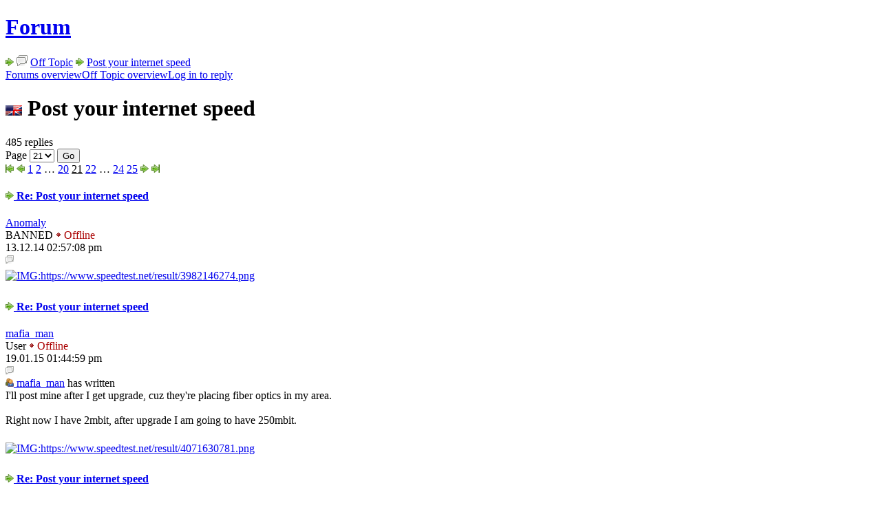

--- FILE ---
content_type: text/html; charset=UTF-8
request_url: https://www.unrealsoftware.de/forum_posts.php?post=307319&start=400
body_size: 4845
content:
<!doctype html>
<html lang="en">
<head>
	<meta charset="utf-8">
	<meta name="viewport" content="width=device-width, initial-scale=1">
	<meta name="description" lang="en" content="Unreal Software - game dev and stuff">
	<meta name="author" content="Peter Schauss">
	<meta name="keywords" content="Unreal Software, Peter Schauss, Stranded, CS2D, Carnage Contest, Survival, Independent, Game, Development"><link href="/fontawesome/css/fontawesome.min.css" rel="stylesheet">
	<link href="/fontawesome/css/brands.min.css" rel="stylesheet">
	<link href="/fontawesome/css/solid.min.css" rel="stylesheet">
	<link href="/css/highlight-vs2015.min.css" rel="stylesheet">
	
	<link href="/favicon.ico" rel="icon">
	<link href="/css/style.css?v=15" rel="stylesheet"><script src="/js/script.js?v=11"></script>
	<script src="/js/highlight.min.js"></script>
	<title>Unreal Software - Thread: Post your internet speed</title>
</head>

<body>
<main><h1 class="inline"><a href="forum.php">Forum</a></h1> <img class="himg" src="img/i_next.png" alt="&gt;"> <img class="himg" src="img/icons/offtopic.png" alt="&gt;"> <a href="forum_threads.php?forum=107&amp;sub=0">Off Topic</a> <img class="himg" src="img/i_next.png" alt="&gt;"> <a href="forum_posts.php?post=307319">Post your internet speed</a><div class="alt"><a class="l-p" href="forum.php">Forums overview</a><a class="l-p" href="forum_threads.php?forum=107&amp;sub=0">Off Topic overview</a><a class="l-write" href="login.php?fwd=forum_answer.php%3Fpost%3D307319">Log in to reply</a></div><div class="alt cols-small"><div><h1><img class="vm" src="img/en1.gif" alt="English"> Post your internet speed</h1><span class="detail">485 replies</span></div><div class="right col-min"><form class="ma-no" action="forum_posts.php?post=307319" method="post">Page  <select class="select-il" name="start" onchange="this.form.submit()"><option value="0">1</option><option value="20">2</option><option value="40">3</option><option value="60">4</option><option value="80">5</option><option value="100">6</option><option value="120">7</option><option value="140">8</option><option value="160">9</option><option value="180">10</option><option value="200">11</option><option value="220">12</option><option value="240">13</option><option value="260">14</option><option value="280">15</option><option value="300">16</option><option value="320">17</option><option value="340">18</option><option value="360">19</option><option value="380">20</option><option value="400" selected="selected" >21</option><option value="420">22</option><option value="440">23</option><option value="460">24</option><option value="480">25</option></select> <input class="inline-btn js-hide" value="Go" type="submit"></input></form><div class="pages"><a class="il" href="forum_posts.php?post=307319&amp;start=0"><img src="img/i_first.png" alt="To the start"></a> <a class="il" href="forum_posts.php?post=307319&amp;start=380"><img src="img/i_prev.png" alt="Previous"></a> <a class="il" href="forum_posts.php?post=307319&amp;start=0">1</a> <a class="il" href="forum_posts.php?post=307319&amp;start=20">2</a> … <a class="il" href="forum_posts.php?post=307319&amp;start=380">20</a> <u>21</u> <a class="il" href="forum_posts.php?post=307319&amp;start=420">22</a> … <a class="il" href="forum_posts.php?post=307319&amp;start=460">24</a> <a class="il" href="forum_posts.php?post=307319&amp;start=480">25</a> <a href="forum_posts.php?post=307319&amp;start=420"><img src="img/i_next.png" alt="Next"></a> <a href="forum_posts.php?post=307319&amp;start=480"><img src="img/i_last.png" alt="To the start"></a></div></div></div><div class="f-posts"><article><header class="cols-small" id="post382119"><div class="f-ava"><a class="js-tt" href="profile.php?userid=142344">
					<div style="background:url(u_ava/u142344_54fb52e4.png)"></div>
				</a></div><div><h4><a class="il" href="forum_posts.php?post=307319&amp;start=400#post382119"><img class="vm img-grayout" src="img/i_next.png" alt="old"> Re: Post your internet speed</a></h4><a class="il js-tt" href="profile.php?userid=142344">Anomaly</a> <br><span class="smaller"><span class="m-ban">BANNED</span> <span style="color:#a00;"><img class="vm" src="img/dotred.gif" alt="Off"> Offline</span> </span></div><div class="right col-min">
				<time>13.12.14 02:57:08 pm</time><br><div class="btnbar"><a title="Quote" href="forum_answer.php?post=307319&amp;quote=382119"><img src="img/i_forum.png" alt="Quote"></a></div>
			</div>
		</header><section> <a class="il" href="http://www.speedtest.net/my-result/3982146274" rel="ugc nofollow"><img class="rimg" onLoad="handleImg(this);" src="https://www.speedtest.net/result/3982146274.png" alt="IMG:https://www.speedtest.net/result/3982146274.png" border="0" style="margin: 5px 0px 5px 0px"><div style="display:none;"></div></a> </section></article><article><header class="cols-small" id="post383636"><div class="f-ava"><a class="js-tt" href="profile.php?userid=9102">
					<div style="background:url(u_ava/u9102_52657f5c.jpg)"></div>
				</a></div><div><h4><a class="il" href="forum_posts.php?post=307319&amp;start=400#post383636"><img class="vm img-grayout" src="img/i_next.png" alt="old"> Re: Post your internet speed</a></h4><a class="il js-tt" href="profile.php?userid=9102">mafia_man</a> <br><span class="smaller"><span class="m-user">User</span> <span style="color:#a00;"><img class="vm" src="img/dotred.gif" alt="Off"> Offline</span> </span></div><div class="right col-min">
				<time>19.01.15 01:44:59 pm</time><br><div class="btnbar"><a title="Quote" href="forum_answer.php?post=307319&amp;quote=383636"><img src="img/i_forum.png" alt="Quote"></a></div>
			</div>
		</header><section> <div class="quote-head"><i class="fa-solid fa-quote-left"></i> <a class="il js-tt" href="profile.php?userid=9102" title="mafia_man" target="_blank" rel="noopener noreferrer"><img class="vm" src="img/i_friend.png" alt="user"> mafia_man</a> has written<div class="quote">I'll post mine after I get upgrade, cuz they're placing fiber optics in my area.<br>
<br>
Right now I have 2mbit, after upgrade I am going to have 250mbit.</div></div><br>
<a class="il" href="http://www.speedtest.net/my-result/4071630781" rel="ugc nofollow"><img class="rimg" onLoad="handleImg(this);" src="https://www.speedtest.net/result/4071630781.png" alt="IMG:https://www.speedtest.net/result/4071630781.png" border="0" style="margin: 5px 0px 5px 0px"><div style="display:none;"></div><br>
</a> </section></article><article><header class="cols-small" id="post386085"><div class="f-ava"><a class="js-tt" href="profile.php?userid=43467">
					<div style="background:url(u_ava/u43467_4dc2aff7.png)"></div>
				</a></div><div><h4><a class="il" href="forum_posts.php?post=307319&amp;start=400#post386085"><img class="vm img-grayout" src="img/i_next.png" alt="old"> Re: Post your internet speed</a></h4><a class="il js-tt" href="profile.php?userid=43467">ecceX</a> <br><span class="smaller"><span class="m-user">User</span> <span style="color:#a00;"><img class="vm" src="img/dotred.gif" alt="Off"> Offline</span> </span></div><div class="right col-min">
				<time>07.03.15 06:38:37 pm</time><br><div class="btnbar"><a title="Quote" href="forum_answer.php?post=307319&amp;quote=386085"><img src="img/i_forum.png" alt="Quote"></a></div>
			</div>
		</header><section> <img class="rimg" onLoad="handleImg(this);" src="https://www.speedtest.net/my-result/4196530086" alt="IMG:https://www.speedtest.net/my-result/4196530086" border="0" style="margin: 5px 0px 5px 0px"><div style="display:none;"></div><br>
<br>
such a low inet connection... </section></article><article><header class="cols-small" id="post386088"><div class="f-ava"><a class="js-tt" href="profile.php?userid=82351">
					<div style="background:url(u_ava/u82351_54e4920d.jpg)"></div>
				</a></div><div><h4><a class="il" href="forum_posts.php?post=307319&amp;start=400#post386088"><img class="vm img-grayout" src="img/i_next.png" alt="old"> Re: Post your internet speed</a></h4><a class="il js-tt" href="profile.php?userid=82351">DiC</a> <br><span class="smaller"><span class="m-user">User</span> <span style="color:#a00;"><img class="vm" src="img/dotred.gif" alt="Off"> Offline</span> </span></div><div class="right col-min">
				<time>07.03.15 07:11:16 pm</time><br><div class="btnbar"><a title="Quote" href="forum_answer.php?post=307319&amp;quote=386088"><img src="img/i_forum.png" alt="Quote"></a></div>
			</div>
		</header><section> <img class="rimg" onLoad="handleImg(this);" src="https://www.speedtest.net/result/4196597596.png" alt="IMG:https://www.speedtest.net/result/4196597596.png" border="0" style="margin: 5px 0px 5px 0px"><div style="display:none;"></div><br>
I use a repeater <img src="img/smiles/ugly.gif" alt=""> </section></article><article><header class="cols-small" id="post386089"><div class="f-ava"><a class="js-tt" href="profile.php?userid=142344">
					<div style="background:url(u_ava/u142344_54fb52e4.png)"></div>
				</a></div><div><h4><a class="il" href="forum_posts.php?post=307319&amp;start=400#post386089"><img class="vm img-grayout" src="img/i_next.png" alt="old"> Re: Post your internet speed</a></h4><a class="il js-tt" href="profile.php?userid=142344">Anomaly</a> <br><span class="smaller"><span class="m-ban">BANNED</span> <span style="color:#a00;"><img class="vm" src="img/dotred.gif" alt="Off"> Offline</span> </span></div><div class="right col-min">
				<time>07.03.15 07:22:25 pm</time><br><div class="btnbar"><a title="Quote" href="forum_answer.php?post=307319&amp;quote=386089"><img src="img/i_forum.png" alt="Quote"></a></div>
			</div>
		</header><section> <img class="rimg" onLoad="handleImg(this);" src="https://www.speedtest.pl/test/104950181" alt="IMG:https://www.speedtest.pl/test/104950181" border="0" style="margin: 5px 0px 5px 0px"><div style="display:none;"></div><br>
&nbsp;&nbsp;&nbsp;&nbsp;&nbsp;&nbsp;&nbsp;&nbsp;&nbsp; </section></article><article><header class="cols-small" id="post391112"><div class="f-ava"><a class="js-tt" href="profile.php?userid=101022">
					<div style="background:url(u_ava/u101022_5a76fc52.png)"></div>
				</a></div><div><h4><a class="il" href="forum_posts.php?post=307319&amp;start=400#post391112"><img class="vm img-grayout" src="img/i_next.png" alt="old"> Re: Post your internet speed</a></h4><a class="il js-tt" href="profile.php?userid=101022">Salem97</a> <br><span class="smaller"><span class="m-user">User</span> <span style="color:#a00;"><img class="vm" src="img/dotred.gif" alt="Off"> Offline</span> </span></div><div class="right col-min">
				<time>26.06.15 09:21:01 pm</time><br><div class="btnbar"><a title="Quote" href="forum_answer.php?post=307319&amp;quote=391112"><img src="img/i_forum.png" alt="Quote"></a></div>
			</div>
		</header><section> <img class="rimg" onLoad="handleImg(this);" src="https://www.speedtest.net/result/4462341543.png" alt="IMG:https://www.speedtest.net/result/4462341543.png" border="0" style="margin: 5px 0px 5px 0px"><div style="display:none;"></div>  <img src="img/smiles/xlaugh.gif" alt="">  </section></article><article><header class="cols-small" id="post391113"><div class="f-ava"><a class="js-tt" href="profile.php?userid=130352">
					<div style="background:url(u_ava/u130352_5684c377.png)"></div>
				</a></div><div><h4><a class="il" href="forum_posts.php?post=307319&amp;start=400#post391113"><img class="vm img-grayout" src="img/i_next.png" alt="old"> Re: Post your internet speed</a></h4><a class="il js-tt" href="profile.php?userid=130352">Gore185</a> <br><span class="smaller"><span class="m-gban">GAME BANNED</span> <span style="color:#a00;"><img class="vm" src="img/dotred.gif" alt="Off"> Offline</span> </span></div><div class="right col-min">
				<time>26.06.15 09:45:07 pm</time><br><div class="btnbar"><a title="Quote" href="forum_answer.php?post=307319&amp;quote=391113"><img src="img/i_forum.png" alt="Quote"></a></div>
			</div>
		</header><section> <img class="rimg" onLoad="handleImg(this);" src="https://www.speedtest.net/result/4462371137.png" alt="IMG:https://www.speedtest.net/result/4462371137.png" border="0" style="margin: 5px 0px 5px 0px"><div style="display:none;"></div>   <img src="img/smiles/bigsmile.gif" alt="">  </section></article><article><header class="cols-small" id="post391237"><div class="f-ava"><a class="js-tt" href="profile.php?userid=80141">
					<div style="background:url(u_ava/u80141_4f07c83e.jpg)"></div>
				</a></div><div><h4><a class="il" href="forum_posts.php?post=307319&amp;start=400#post391237"><img class="vm img-grayout" src="img/i_next.png" alt="old"> Re: Post your internet speed</a></h4><a class="il js-tt" href="profile.php?userid=80141">Corvallis5</a> <br><span class="smaller"><span class="m-user">User</span> <span style="color:#a00;"><img class="vm" src="img/dotred.gif" alt="Off"> Offline</span> </span></div><div class="right col-min">
				<time>28.06.15 11:07:37 pm</time><br><div class="btnbar"><a title="Quote" href="forum_answer.php?post=307319&amp;quote=391237"><img src="img/i_forum.png" alt="Quote"></a></div>
			</div>
		</header><section> <img class="rimg" onLoad="handleImg(this);" src="https://www.speedtest.net/result/4466540895.png" alt="IMG:https://www.speedtest.net/result/4466540895.png" border="0" style="margin: 5px 0px 5px 0px"><div style="display:none;"></div><br>
<br>
Just got new internet, soo happy. </section></article><article><header class="cols-small" id="post391247"><div class="f-ava"><a class="js-tt" href="profile.php?userid=95895">
					<div style="background:url(u_ava/u95895_5bdc8178.jpg)"></div>
				</a></div><div><h4><a class="il" href="forum_posts.php?post=307319&amp;start=400#post391247"><img class="vm img-grayout" src="img/i_next.png" alt="old"> Re: Post your internet speed</a></h4><a class="il js-tt" href="profile.php?userid=95895">SpriNG</a> <br><span class="smaller"><span class="m-user">User</span> <span style="color:#a00;"><img class="vm" src="img/dotred.gif" alt="Off"> Offline</span> </span></div><div class="right col-min">
				<time>29.06.15 07:34:43 am</time><br><div class="btnbar"><a title="Quote" href="forum_answer.php?post=307319&amp;quote=391247"><img src="img/i_forum.png" alt="Quote"></a></div>
			</div>
		</header><section> <img class="rimg" onLoad="handleImg(this);" src="https://www.speedtest.net/result/4467138838.png" alt="IMG:https://www.speedtest.net/result/4467138838.png" border="0" style="margin: 5px 0px 5px 0px"><div style="display:none;"></div><br>
<br>
Why do I live in Pakistan? WHY WHY?<br>
<br>
I have the worst internet connection!   <img src="img/smiles/thoughtfully2.gif" alt="">  </section></article><article><header class="cols-small" id="post391252"><div class="f-ava"><a class="js-tt" href="profile.php?userid=140639">
					<div style="background:url(img/noavatar.jpg)"></div>
				</a></div><div><h4><a class="il" href="forum_posts.php?post=307319&amp;start=400#post391252"><img class="vm img-grayout" src="img/i_next.png" alt="old"> Re: Post your internet speed</a></h4><a class="il js-tt" href="profile.php?userid=140639">Louie</a> <br><span class="smaller"><span class="m-user">User</span> <span style="color:#a00;"><img class="vm" src="img/dotred.gif" alt="Off"> Offline</span> </span></div><div class="right col-min">
				<time>29.06.15 09:59:56 am</time><br><div class="btnbar"><a title="Quote" href="forum_answer.php?post=307319&amp;quote=391252"><img src="img/i_forum.png" alt="Quote"></a></div>
			</div>
		</header><section> @<a class="il js-tt" href="profile.php?userid=95895" title="SpriNG" target="_blank" rel="noopener noreferrer"><img class="vm" src="img/i_friend.png" alt="user"> SpriNG</a>: You're not the only one with bad internet connection  <img src="img/smiles/tongue.gif" alt="">  <br>
<img class="rimg" onLoad="handleImg(this);" src="https://www.speedtest.net/result/4467365788.png" alt="IMG:https://www.speedtest.net/result/4467365788.png" border="0" style="margin: 5px 0px 5px 0px"><div style="display:none;"></div> </section></article><article><header class="cols-small" id="post391253"><div class="f-ava"><a class="js-tt" href="profile.php?userid=94235">
					<div style="background:url(u_ava/u94235_594fee43.png)"></div>
				</a></div><div><h4><a class="il" href="forum_posts.php?post=307319&amp;start=400#post391253"><img class="vm img-grayout" src="img/i_next.png" alt="old"> Re: Post your internet speed</a></h4><a class="il js-tt" href="profile.php?userid=94235">_Yank</a> <br><span class="smaller"><span class="m-user">User</span> <span style="color:#a00;"><img class="vm" src="img/dotred.gif" alt="Off"> Offline</span> </span></div><div class="right col-min">
				<time>29.06.15 10:28:08 am</time><br><div class="btnbar"><a title="Quote" href="forum_answer.php?post=307319&amp;quote=391253"><img src="img/i_forum.png" alt="Quote"></a></div>
			</div>
		</header><section> I once had a 200Mbps service. Too bad that time I was an innocent child.<br>
<img class="rimg" onLoad="handleImg(this);" src="https://www.speedtest.net/result/4467413667.png" alt="IMG:https://www.speedtest.net/result/4467413667.png" border="0" style="margin: 5px 0px 5px 0px"><div style="display:none;"></div> </section></article><article><header class="cols-small" id="post391254"><div class="f-ava"><a class="js-tt" href="profile.php?userid=64650">
					<div style="background:url(u_ava/u64650_52ea8500.jpg)"></div>
				</a></div><div><h4><a class="il" href="forum_posts.php?post=307319&amp;start=400#post391254"><img class="vm img-grayout" src="img/i_next.png" alt="old"> Re: Post your internet speed</a></h4><a class="il js-tt" href="profile.php?userid=64650">RoDioN1322</a> <br><span class="smaller"><span class="m-ban">BANNED</span> <span style="color:#a00;"><img class="vm" src="img/dotred.gif" alt="Off"> Offline</span> </span></div><div class="right col-min">
				<time>29.06.15 10:42:29 am</time><br><div class="btnbar"><a title="Quote" href="forum_answer.php?post=307319&amp;quote=391254"><img src="img/i_forum.png" alt="Quote"></a></div>
			</div>
		</header><section> <img class="rimg" onLoad="handleImg(this);" src="https://www.speedtest.net/result/4467438986.png" alt="IMG:https://www.speedtest.net/result/4467438986.png" border="0" style="margin: 5px 0px 5px 0px"><div style="display:none;"></div><br>
 <img src="img/smiles/halfhead.gif" alt=""> </section></article><article><header class="cols-small" id="post391255"><div class="f-ava"><a class="js-tt" href="profile.php?userid=131785">
					<div style="background:url(u_ava/u131785_5932ae4b.png)"></div>
				</a></div><div><h4><a class="il" href="forum_posts.php?post=307319&amp;start=400#post391255"><img class="vm img-grayout" src="img/i_next.png" alt="old"> Re: Post your internet speed</a></h4><a class="il js-tt" href="profile.php?userid=131785">Talented Doge</a> <br><span class="smaller"><span class="m-user">User</span> <span style="color:#a00;"><img class="vm" src="img/dotred.gif" alt="Off"> Offline</span> </span></div><div class="right col-min">
				<time>29.06.15 10:48:48 am</time><br><div class="btnbar"><a title="Quote" href="forum_answer.php?post=307319&amp;quote=391255"><img src="img/i_forum.png" alt="Quote"></a></div>
			</div>
		</header><section> The worst mobile company in hong kong<br>
<br>
<img class="rimg" onLoad="handleImg(this);" src="https://www.speedtest.net/result/4467449963.png" alt="IMG:https://www.speedtest.net/result/4467449963.png" border="0" style="margin: 5px 0px 5px 0px"><div style="display:none;"></div> </section></article><article><header class="cols-small" id="post391256"><div class="f-ava"><a class="js-tt" href="profile.php?userid=145380">
					<div style="background:url(u_ava/u145380_570515ca.png)"></div>
				</a></div><div><h4><a class="il" href="forum_posts.php?post=307319&amp;start=400#post391256"><img class="vm img-grayout" src="img/i_next.png" alt="old"> Re: Post your internet speed</a></h4><a class="il js-tt" href="profile.php?userid=145380">J192</a> <br><span class="smaller"><span class="m-user">User</span> <span style="color:#a00;"><img class="vm" src="img/dotred.gif" alt="Off"> Offline</span> </span></div><div class="right col-min">
				<time>29.06.15 10:54:02 am</time><br><div class="btnbar"><a title="Quote" href="forum_answer.php?post=307319&amp;quote=391256"><img src="img/i_forum.png" alt="Quote"></a></div>
			</div>
		</header><section> But doesn't a higher download/upload and a lower ping = better connection? </section></article><article><header class="cols-small" id="post391257"><div class="f-ava"><a class="js-tt" href="profile.php?userid=94235">
					<div style="background:url(u_ava/u94235_594fee43.png)"></div>
				</a></div><div><h4><a class="il" href="forum_posts.php?post=307319&amp;start=400#post391257"><img class="vm img-grayout" src="img/i_next.png" alt="old"> Re: Post your internet speed</a></h4><a class="il js-tt" href="profile.php?userid=94235">_Yank</a> <br><span class="smaller"><span class="m-user">User</span> <span style="color:#a00;"><img class="vm" src="img/dotred.gif" alt="Off"> Offline</span> </span></div><div class="right col-min">
				<time>29.06.15 11:06:17 am</time><br><div class="btnbar"><a title="Quote" href="forum_answer.php?post=307319&amp;quote=391257"><img src="img/i_forum.png" alt="Quote"></a></div>
			</div>
		</header><section> @<a class="il js-tt" href="profile.php?userid=145380" title="J192" target="_blank" rel="noopener noreferrer"><img class="vm" src="img/i_friend.png" alt="user"> J192</a>: Yes.<br>
<br>
Well, it seems that most of you confused with the Mbps thingy. In case you don't know Mbps is not Megabytes per second but Megabits per second. 8 Megabits = 1 Megabyte. </section></article><article><header class="cols-small" id="post391262"><div class="f-ava"><a class="js-tt" href="profile.php?userid=120275">
					<div style="background:url(u_ava/u120275_54f77b79.jpg)"></div>
				</a></div><div><h4><a class="il" href="forum_posts.php?post=307319&amp;start=400#post391262"><img class="vm img-grayout" src="img/i_next.png" alt="old"> Re: Post your internet speed</a></h4><a class="il js-tt" href="profile.php?userid=120275">erik9631</a> <br><span class="smaller"><span class="m-user">User</span> <span style="color:#a00;"><img class="vm" src="img/dotred.gif" alt="Off"> Offline</span> </span></div><div class="right col-min">
				<time>29.06.15 04:14:46 pm</time><br><div class="btnbar"><a title="Quote" href="forum_answer.php?post=307319&amp;quote=391262"><img src="img/i_forum.png" alt="Quote"></a></div>
			</div>
		</header><section> 250 / 250 Mbps<br>
but my lan speed is 100 / 100 Mbps<br>
<br>
Too lazy to buy gigalan router and change cables to cat 5E or cat 6...<br>
<br>
<div class="quote-head"><i class="fa-solid fa-quote-left"></i> <a class="il js-tt" href="profile.php?userid=145380" title="J192" target="_blank" rel="noopener noreferrer"><img class="vm" src="img/i_friend.png" alt="user"> J192</a> has written<div class="quote">But doesn't a higher download/upload and a lower ping = better connection?</div></div><br>
Ping depends on the amount of nodes or HOPS as networkers call it, you are away from the destination. </section></article><article><header class="cols-small" id="post391263"><div class="f-ava"><a class="js-tt" href="profile.php?userid=101745">
					<div style="background:url(u_ava/u101745_55df2c32.jpg)"></div>
				</a></div><div><h4><a class="il" href="forum_posts.php?post=307319&amp;start=400#post391263"><img class="vm img-grayout" src="img/i_next.png" alt="old"> Re: Post your internet speed</a></h4><a class="il js-tt" href="profile.php?userid=101745">Pehlivan</a> <br><span class="smaller"><span class="m-user">User</span> <span style="color:#a00;"><img class="vm" src="img/dotred.gif" alt="Off"> Offline</span> </span></div><div class="right col-min">
				<time>29.06.15 04:46:09 pm</time><br><div class="btnbar"><a title="Quote" href="forum_answer.php?post=307319&amp;quote=391263"><img src="img/i_forum.png" alt="Quote"></a></div>
			</div>
		</header><section> There're 8 connections, at the same time!<br>
<br>
<a class="il" href="http://www.speedtest.net/my-result/4468180967" rel="ugc nofollow"><img class="rimg" onLoad="handleImg(this);" src="https://www.speedtest.net/result/4468180967.png" alt="IMG:https://www.speedtest.net/result/4468180967.png" border="0" style="margin: 5px 0px 5px 0px"><div style="display:none;"></div></a> </section></article><article><header class="cols-small" id="post391265"><div class="f-ava"><a class="js-tt" href="profile.php?userid=145708">
					<div style="background:url(u_ava/u145708_5a1287e5.jpg)"></div>
				</a></div><div><h4><a class="il" href="forum_posts.php?post=307319&amp;start=400#post391265"><img class="vm img-grayout" src="img/i_next.png" alt="old"> Re: Post your internet speed</a></h4><a class="il js-tt" href="profile.php?userid=145708">apex2d</a> <br><span class="smaller"><span class="m-user">User</span> <span style="color:#a00;"><img class="vm" src="img/dotred.gif" alt="Off"> Offline</span> </span></div><div class="right col-min">
				<time>29.06.15 05:01:09 pm</time><br><div class="btnbar"><a title="Quote" href="forum_answer.php?post=307319&amp;quote=391265"><img src="img/i_forum.png" alt="Quote"></a></div>
			</div>
		</header><section> People this days *soo rich <img src="img/smiles/ugly.gif" alt=""> </section></article><article><header class="cols-small" id="post391274"><div class="f-ava"><a class="js-tt" href="profile.php?userid=52331">
					<div style="background:url(u_ava/u52331_5523eeae.jpg)"></div>
				</a></div><div><h4><a class="il" href="forum_posts.php?post=307319&amp;start=400#post391274"><img class="vm img-grayout" src="img/i_next.png" alt="old"> Re: Post your internet speed</a></h4><a class="il js-tt" href="profile.php?userid=52331">Black Wolf</a> <br><span class="smaller"><span class="m-user">User</span> <span style="color:#a00;"><img class="vm" src="img/dotred.gif" alt="Off"> Offline</span> </span></div><div class="right col-min">
				<time>29.06.15 10:39:56 pm</time><br><div class="btnbar"><a title="Quote" href="forum_answer.php?post=307319&amp;quote=391274"><img src="img/i_forum.png" alt="Quote"></a></div>
			</div>
		</header><section> my net is 2 fast </section></article><article><header class="cols-small" id="post391288"><div class="f-ava"><a class="js-tt" href="profile.php?userid=99488">
					<div style="background:url(u_ava/u99488_691a3917.jpg)"></div>
				</a></div><div><h4><a class="il" href="forum_posts.php?post=307319&amp;start=400#post391288"><img class="vm img-grayout" src="img/i_next.png" alt="old"> Re: Post your internet speed</a></h4><a class="il js-tt" href="profile.php?userid=99488">GeoB99</a> <br><span class="smaller"><span class="m-mod">Moderator</span> <span style="color:#a00;"><img class="vm" src="img/dotred.gif" alt="Off"> Offline</span> </span></div><div class="right col-min">
				<time>30.06.15 10:15:58 am</time><br><div class="btnbar"><a title="Quote" href="forum_answer.php?post=307319&amp;quote=391288"><img src="img/i_forum.png" alt="Quote"></a></div>
			</div>
		</header><section> @<a class="il js-tt" href="profile.php?userid=120275" title="erik9631" target="_blank" rel="noopener noreferrer"><img class="vm" src="img/i_friend.png" alt="user"> erik9631</a>: Heh, what country do you live in?<br>
In Italy I got a shitty Internet here with 0.82 Mbps upload (a far and pretty low result compared to 13.51 Mbps download speed). Although, in games like CS:GO for example is still playable and I'm really glad with that.   <img src="img/smiles/bigsmile.gif" alt="">  I always try to play those servers that aren't really far between me and the server otherwise I'll get huge lags which could impact my gameplay. <br>
<br>
I use router too. I use that router since 2012 and I never had problems or any issues with it. </section></article></div><div class="alt right"><div class="pages"><a class="il" href="forum_posts.php?post=307319&amp;start=0"><img src="img/i_first.png" alt="To the start"></a> <a class="il" href="forum_posts.php?post=307319&amp;start=380"><img src="img/i_prev.png" alt="Previous"></a> <a class="il" href="forum_posts.php?post=307319&amp;start=0">1</a> <a class="il" href="forum_posts.php?post=307319&amp;start=20">2</a> … <a class="il" href="forum_posts.php?post=307319&amp;start=380">20</a> <u>21</u> <a class="il" href="forum_posts.php?post=307319&amp;start=420">22</a> … <a class="il" href="forum_posts.php?post=307319&amp;start=460">24</a> <a class="il" href="forum_posts.php?post=307319&amp;start=480">25</a> <a href="forum_posts.php?post=307319&amp;start=420"><img src="img/i_next.png" alt="Next"></a> <a href="forum_posts.php?post=307319&amp;start=480"><img src="img/i_last.png" alt="To the start"></a></div></div><div class="alt"><a class="l-write" href="login.php?fwd=forum_answer.php%3Fpost%3D307319">Log in to reply</a><a class="l-p" href="forum_threads.php?forum=107&amp;sub=0">Off Topic overview</a><a class="l-p" href="forum.php">Forums overview</a></div></main><footer>
		<div>
			<div class="cols">
				<div>
					<a href="settings.php"><i class="fa-solid fa-gear fa-fw"></i> Settings</a>
					<a href="stats.php"><i class="fa-solid fa-chart-simple fa-fw"></i> Stats</a>
				</div>
				<div>
					<a href="donate.php"><i class="fa-solid fa-piggy-bank fa-fw"></i> Donate</a>
					<a href="dev.php"><i class="fa-solid fa-code fa-fw"></i> Dev</a>
				</div>
				<div>
					<a href="privacy.php"><i class="fa-solid fa-shield-halved fa-fw"></i> Privacy Policy</a>
					<a href="contact.php"><i class="fa-solid fa-address-book fa-fw"></i> Contact</a>
				</div>
			</div>
		</div>
	</footer>

	<header>
		<a id="top-btn" href="#top"><i class="fa-solid fa-arrow-up"></i></a>

		<nav>
			<div class="nav-main">
				<div class="drpdwn">
					<button type="button" onclick="desktopLink('/index.php')"><img id="portal-icon" class="vm" src="/img/ulogosmall.gif" alt="US"></button>
					<div>
						<a href="/index.php"><i class="fa-solid fa-house fa-fw"></i> Portal</a>
						<a href="/news.php"><i class="fa-solid fa-newspaper fa-fw"></i> News</a>
						<a href="/about.php"><i class="fa-solid fa-circle-info fa-fw"></i> About</a>
						<a href="/contact.php"><i class="fa-solid fa-address-card fa-fw"></i> Contact</a>
					</div>
				</div>

				<div class="drpdwn">
					<button>Games</button>
					<div>
						<a href="/game_cs2d.php"><img class="vm" src="/img/icons/cs2d.png" alt="icon"> CS2D</a>
						<a href="/game_stranded.php"><img class="vm" src="/img/icons/stranded.png" alt="icon"> Stranded I</a>
						<a href="/game_stranded2.php"><img class="vm" src="/img/icons/stranded2.png" alt="icon"> Stranded II</a>
						<a href="/game_stranded3.php"><img class="vm" src="/img/icons/stranded3.png" alt="icon"> Stranded III</a>
						<a href="/game_cc.php"><img class="vm" src="/img/icons/cc.png" alt="icon"> Carnage Contest</a>
						<a href="/game_minigolf.php"><img class="vm" src="/img/icons/minigolf.png" alt="icon"> Minigolf Madness</a>
						
					</div>
				</div>

				<div class="drpdwn">
					<button type="button" onclick="desktopLink('/forum.php')">Community</button>
					<div>
						<a href="/forum.php"><i class="fa-solid fa-comments fa-fw"></i> Forum</a>
						<a href="/files.php"><i class="fa-solid fa-folder-open fa-fw"></i> Files</a>
						<a href="/users.php"><i class="fa-solid fa-users fa-fw"></i> Users</a>
						<a href="/discord.php"><i class="fa-brands fa-discord fa-fw"></i> Discord</a>
						<a href="/search.php"><i class="fa-solid fa-circle-question fa-fw"></i> Search / FAQ</a>
						<a href="/rules.php"><i class="fa-solid fa-section fa-fw"></i> Rules</a>
						<a href="/usgn.php"><i class="fa-solid fa-circle-nodes fa-fw"></i> U.S.G.N.</a>
					</div>
				</div>
			</div>

			<div class="nav-side"><a class="js-tt" data-tt-plain="1" href="?set_lan=de&amp;sah=95643f89&amp;post=307319&amp;start=400&amp;id=0&amp;popup=0&amp;sub=0" title="Switch language">
					<img class="vm nav-outline" src="/img/en1.gif" width="24" height="15" alt="en">
				</a><a class="js-tt" href="login.php" title="Login"><i class="fa-solid fa-user"></i></a>	</div>
		</nav>
	</header>
<script> 
	var set_tt=0;
</script>
</body></html>